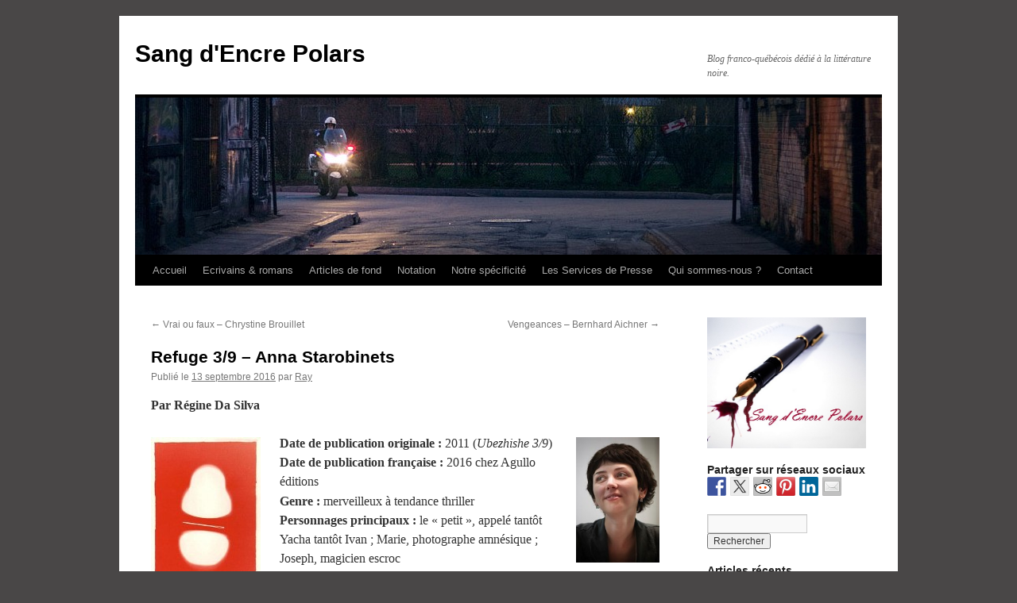

--- FILE ---
content_type: text/html; charset=UTF-8
request_url: http://ray-pedoussaut.fr/?p=11039
body_size: 73859
content:
<!DOCTYPE html>
<html lang="fr-FR">
<head>
<meta charset="UTF-8" />
<title>
Refuge 3/9 &#8211; Anna Starobinets | Sang d&#039;Encre Polars	</title>
<link rel="profile" href="https://gmpg.org/xfn/11" />
<link rel="stylesheet" type="text/css" media="all" href="http://ray-pedoussaut.fr/wp-content/themes/twentyten/style.css?ver=20251202" />
<link rel="pingback" href="http://ray-pedoussaut.fr/xmlrpc.php">
<meta name='robots' content='max-image-preview:large' />
<link rel='dns-prefetch' href='//w.sharethis.com' />
<link rel="alternate" type="application/rss+xml" title="Sang d&#039;Encre Polars &raquo; Flux" href="http://ray-pedoussaut.fr/?feed=rss2" />
<link rel="alternate" type="application/rss+xml" title="Sang d&#039;Encre Polars &raquo; Flux des commentaires" href="http://ray-pedoussaut.fr/?feed=comments-rss2" />
<link rel="alternate" type="application/rss+xml" title="Sang d&#039;Encre Polars &raquo; Refuge 3/9 &#8211; Anna Starobinets Flux des commentaires" href="http://ray-pedoussaut.fr/?feed=rss2&#038;p=11039" />
<link rel="alternate" title="oEmbed (JSON)" type="application/json+oembed" href="http://ray-pedoussaut.fr/index.php?rest_route=%2Foembed%2F1.0%2Fembed&#038;url=http%3A%2F%2Fray-pedoussaut.fr%2F%3Fp%3D11039" />
<link rel="alternate" title="oEmbed (XML)" type="text/xml+oembed" href="http://ray-pedoussaut.fr/index.php?rest_route=%2Foembed%2F1.0%2Fembed&#038;url=http%3A%2F%2Fray-pedoussaut.fr%2F%3Fp%3D11039&#038;format=xml" />
<style id='wp-img-auto-sizes-contain-inline-css' type='text/css'>
img:is([sizes=auto i],[sizes^="auto," i]){contain-intrinsic-size:3000px 1500px}
/*# sourceURL=wp-img-auto-sizes-contain-inline-css */
</style>
<link rel='stylesheet' id='usrStyle-css' href='http://ray-pedoussaut.fr/wp-content/plugins/universal-star-rating/css/style.css?ver=6.9' type='text/css' media='all' />
<style id='wp-emoji-styles-inline-css' type='text/css'>

	img.wp-smiley, img.emoji {
		display: inline !important;
		border: none !important;
		box-shadow: none !important;
		height: 1em !important;
		width: 1em !important;
		margin: 0 0.07em !important;
		vertical-align: -0.1em !important;
		background: none !important;
		padding: 0 !important;
	}
/*# sourceURL=wp-emoji-styles-inline-css */
</style>
<style id='wp-block-library-inline-css' type='text/css'>
:root{--wp-block-synced-color:#7a00df;--wp-block-synced-color--rgb:122,0,223;--wp-bound-block-color:var(--wp-block-synced-color);--wp-editor-canvas-background:#ddd;--wp-admin-theme-color:#007cba;--wp-admin-theme-color--rgb:0,124,186;--wp-admin-theme-color-darker-10:#006ba1;--wp-admin-theme-color-darker-10--rgb:0,107,160.5;--wp-admin-theme-color-darker-20:#005a87;--wp-admin-theme-color-darker-20--rgb:0,90,135;--wp-admin-border-width-focus:2px}@media (min-resolution:192dpi){:root{--wp-admin-border-width-focus:1.5px}}.wp-element-button{cursor:pointer}:root .has-very-light-gray-background-color{background-color:#eee}:root .has-very-dark-gray-background-color{background-color:#313131}:root .has-very-light-gray-color{color:#eee}:root .has-very-dark-gray-color{color:#313131}:root .has-vivid-green-cyan-to-vivid-cyan-blue-gradient-background{background:linear-gradient(135deg,#00d084,#0693e3)}:root .has-purple-crush-gradient-background{background:linear-gradient(135deg,#34e2e4,#4721fb 50%,#ab1dfe)}:root .has-hazy-dawn-gradient-background{background:linear-gradient(135deg,#faaca8,#dad0ec)}:root .has-subdued-olive-gradient-background{background:linear-gradient(135deg,#fafae1,#67a671)}:root .has-atomic-cream-gradient-background{background:linear-gradient(135deg,#fdd79a,#004a59)}:root .has-nightshade-gradient-background{background:linear-gradient(135deg,#330968,#31cdcf)}:root .has-midnight-gradient-background{background:linear-gradient(135deg,#020381,#2874fc)}:root{--wp--preset--font-size--normal:16px;--wp--preset--font-size--huge:42px}.has-regular-font-size{font-size:1em}.has-larger-font-size{font-size:2.625em}.has-normal-font-size{font-size:var(--wp--preset--font-size--normal)}.has-huge-font-size{font-size:var(--wp--preset--font-size--huge)}.has-text-align-center{text-align:center}.has-text-align-left{text-align:left}.has-text-align-right{text-align:right}.has-fit-text{white-space:nowrap!important}#end-resizable-editor-section{display:none}.aligncenter{clear:both}.items-justified-left{justify-content:flex-start}.items-justified-center{justify-content:center}.items-justified-right{justify-content:flex-end}.items-justified-space-between{justify-content:space-between}.screen-reader-text{border:0;clip-path:inset(50%);height:1px;margin:-1px;overflow:hidden;padding:0;position:absolute;width:1px;word-wrap:normal!important}.screen-reader-text:focus{background-color:#ddd;clip-path:none;color:#444;display:block;font-size:1em;height:auto;left:5px;line-height:normal;padding:15px 23px 14px;text-decoration:none;top:5px;width:auto;z-index:100000}html :where(.has-border-color){border-style:solid}html :where([style*=border-top-color]){border-top-style:solid}html :where([style*=border-right-color]){border-right-style:solid}html :where([style*=border-bottom-color]){border-bottom-style:solid}html :where([style*=border-left-color]){border-left-style:solid}html :where([style*=border-width]){border-style:solid}html :where([style*=border-top-width]){border-top-style:solid}html :where([style*=border-right-width]){border-right-style:solid}html :where([style*=border-bottom-width]){border-bottom-style:solid}html :where([style*=border-left-width]){border-left-style:solid}html :where(img[class*=wp-image-]){height:auto;max-width:100%}:where(figure){margin:0 0 1em}html :where(.is-position-sticky){--wp-admin--admin-bar--position-offset:var(--wp-admin--admin-bar--height,0px)}@media screen and (max-width:600px){html :where(.is-position-sticky){--wp-admin--admin-bar--position-offset:0px}}

/*# sourceURL=wp-block-library-inline-css */
</style><style id='global-styles-inline-css' type='text/css'>
:root{--wp--preset--aspect-ratio--square: 1;--wp--preset--aspect-ratio--4-3: 4/3;--wp--preset--aspect-ratio--3-4: 3/4;--wp--preset--aspect-ratio--3-2: 3/2;--wp--preset--aspect-ratio--2-3: 2/3;--wp--preset--aspect-ratio--16-9: 16/9;--wp--preset--aspect-ratio--9-16: 9/16;--wp--preset--color--black: #000;--wp--preset--color--cyan-bluish-gray: #abb8c3;--wp--preset--color--white: #fff;--wp--preset--color--pale-pink: #f78da7;--wp--preset--color--vivid-red: #cf2e2e;--wp--preset--color--luminous-vivid-orange: #ff6900;--wp--preset--color--luminous-vivid-amber: #fcb900;--wp--preset--color--light-green-cyan: #7bdcb5;--wp--preset--color--vivid-green-cyan: #00d084;--wp--preset--color--pale-cyan-blue: #8ed1fc;--wp--preset--color--vivid-cyan-blue: #0693e3;--wp--preset--color--vivid-purple: #9b51e0;--wp--preset--color--blue: #0066cc;--wp--preset--color--medium-gray: #666;--wp--preset--color--light-gray: #f1f1f1;--wp--preset--gradient--vivid-cyan-blue-to-vivid-purple: linear-gradient(135deg,rgb(6,147,227) 0%,rgb(155,81,224) 100%);--wp--preset--gradient--light-green-cyan-to-vivid-green-cyan: linear-gradient(135deg,rgb(122,220,180) 0%,rgb(0,208,130) 100%);--wp--preset--gradient--luminous-vivid-amber-to-luminous-vivid-orange: linear-gradient(135deg,rgb(252,185,0) 0%,rgb(255,105,0) 100%);--wp--preset--gradient--luminous-vivid-orange-to-vivid-red: linear-gradient(135deg,rgb(255,105,0) 0%,rgb(207,46,46) 100%);--wp--preset--gradient--very-light-gray-to-cyan-bluish-gray: linear-gradient(135deg,rgb(238,238,238) 0%,rgb(169,184,195) 100%);--wp--preset--gradient--cool-to-warm-spectrum: linear-gradient(135deg,rgb(74,234,220) 0%,rgb(151,120,209) 20%,rgb(207,42,186) 40%,rgb(238,44,130) 60%,rgb(251,105,98) 80%,rgb(254,248,76) 100%);--wp--preset--gradient--blush-light-purple: linear-gradient(135deg,rgb(255,206,236) 0%,rgb(152,150,240) 100%);--wp--preset--gradient--blush-bordeaux: linear-gradient(135deg,rgb(254,205,165) 0%,rgb(254,45,45) 50%,rgb(107,0,62) 100%);--wp--preset--gradient--luminous-dusk: linear-gradient(135deg,rgb(255,203,112) 0%,rgb(199,81,192) 50%,rgb(65,88,208) 100%);--wp--preset--gradient--pale-ocean: linear-gradient(135deg,rgb(255,245,203) 0%,rgb(182,227,212) 50%,rgb(51,167,181) 100%);--wp--preset--gradient--electric-grass: linear-gradient(135deg,rgb(202,248,128) 0%,rgb(113,206,126) 100%);--wp--preset--gradient--midnight: linear-gradient(135deg,rgb(2,3,129) 0%,rgb(40,116,252) 100%);--wp--preset--font-size--small: 13px;--wp--preset--font-size--medium: 20px;--wp--preset--font-size--large: 36px;--wp--preset--font-size--x-large: 42px;--wp--preset--spacing--20: 0.44rem;--wp--preset--spacing--30: 0.67rem;--wp--preset--spacing--40: 1rem;--wp--preset--spacing--50: 1.5rem;--wp--preset--spacing--60: 2.25rem;--wp--preset--spacing--70: 3.38rem;--wp--preset--spacing--80: 5.06rem;--wp--preset--shadow--natural: 6px 6px 9px rgba(0, 0, 0, 0.2);--wp--preset--shadow--deep: 12px 12px 50px rgba(0, 0, 0, 0.4);--wp--preset--shadow--sharp: 6px 6px 0px rgba(0, 0, 0, 0.2);--wp--preset--shadow--outlined: 6px 6px 0px -3px rgb(255, 255, 255), 6px 6px rgb(0, 0, 0);--wp--preset--shadow--crisp: 6px 6px 0px rgb(0, 0, 0);}:where(.is-layout-flex){gap: 0.5em;}:where(.is-layout-grid){gap: 0.5em;}body .is-layout-flex{display: flex;}.is-layout-flex{flex-wrap: wrap;align-items: center;}.is-layout-flex > :is(*, div){margin: 0;}body .is-layout-grid{display: grid;}.is-layout-grid > :is(*, div){margin: 0;}:where(.wp-block-columns.is-layout-flex){gap: 2em;}:where(.wp-block-columns.is-layout-grid){gap: 2em;}:where(.wp-block-post-template.is-layout-flex){gap: 1.25em;}:where(.wp-block-post-template.is-layout-grid){gap: 1.25em;}.has-black-color{color: var(--wp--preset--color--black) !important;}.has-cyan-bluish-gray-color{color: var(--wp--preset--color--cyan-bluish-gray) !important;}.has-white-color{color: var(--wp--preset--color--white) !important;}.has-pale-pink-color{color: var(--wp--preset--color--pale-pink) !important;}.has-vivid-red-color{color: var(--wp--preset--color--vivid-red) !important;}.has-luminous-vivid-orange-color{color: var(--wp--preset--color--luminous-vivid-orange) !important;}.has-luminous-vivid-amber-color{color: var(--wp--preset--color--luminous-vivid-amber) !important;}.has-light-green-cyan-color{color: var(--wp--preset--color--light-green-cyan) !important;}.has-vivid-green-cyan-color{color: var(--wp--preset--color--vivid-green-cyan) !important;}.has-pale-cyan-blue-color{color: var(--wp--preset--color--pale-cyan-blue) !important;}.has-vivid-cyan-blue-color{color: var(--wp--preset--color--vivid-cyan-blue) !important;}.has-vivid-purple-color{color: var(--wp--preset--color--vivid-purple) !important;}.has-black-background-color{background-color: var(--wp--preset--color--black) !important;}.has-cyan-bluish-gray-background-color{background-color: var(--wp--preset--color--cyan-bluish-gray) !important;}.has-white-background-color{background-color: var(--wp--preset--color--white) !important;}.has-pale-pink-background-color{background-color: var(--wp--preset--color--pale-pink) !important;}.has-vivid-red-background-color{background-color: var(--wp--preset--color--vivid-red) !important;}.has-luminous-vivid-orange-background-color{background-color: var(--wp--preset--color--luminous-vivid-orange) !important;}.has-luminous-vivid-amber-background-color{background-color: var(--wp--preset--color--luminous-vivid-amber) !important;}.has-light-green-cyan-background-color{background-color: var(--wp--preset--color--light-green-cyan) !important;}.has-vivid-green-cyan-background-color{background-color: var(--wp--preset--color--vivid-green-cyan) !important;}.has-pale-cyan-blue-background-color{background-color: var(--wp--preset--color--pale-cyan-blue) !important;}.has-vivid-cyan-blue-background-color{background-color: var(--wp--preset--color--vivid-cyan-blue) !important;}.has-vivid-purple-background-color{background-color: var(--wp--preset--color--vivid-purple) !important;}.has-black-border-color{border-color: var(--wp--preset--color--black) !important;}.has-cyan-bluish-gray-border-color{border-color: var(--wp--preset--color--cyan-bluish-gray) !important;}.has-white-border-color{border-color: var(--wp--preset--color--white) !important;}.has-pale-pink-border-color{border-color: var(--wp--preset--color--pale-pink) !important;}.has-vivid-red-border-color{border-color: var(--wp--preset--color--vivid-red) !important;}.has-luminous-vivid-orange-border-color{border-color: var(--wp--preset--color--luminous-vivid-orange) !important;}.has-luminous-vivid-amber-border-color{border-color: var(--wp--preset--color--luminous-vivid-amber) !important;}.has-light-green-cyan-border-color{border-color: var(--wp--preset--color--light-green-cyan) !important;}.has-vivid-green-cyan-border-color{border-color: var(--wp--preset--color--vivid-green-cyan) !important;}.has-pale-cyan-blue-border-color{border-color: var(--wp--preset--color--pale-cyan-blue) !important;}.has-vivid-cyan-blue-border-color{border-color: var(--wp--preset--color--vivid-cyan-blue) !important;}.has-vivid-purple-border-color{border-color: var(--wp--preset--color--vivid-purple) !important;}.has-vivid-cyan-blue-to-vivid-purple-gradient-background{background: var(--wp--preset--gradient--vivid-cyan-blue-to-vivid-purple) !important;}.has-light-green-cyan-to-vivid-green-cyan-gradient-background{background: var(--wp--preset--gradient--light-green-cyan-to-vivid-green-cyan) !important;}.has-luminous-vivid-amber-to-luminous-vivid-orange-gradient-background{background: var(--wp--preset--gradient--luminous-vivid-amber-to-luminous-vivid-orange) !important;}.has-luminous-vivid-orange-to-vivid-red-gradient-background{background: var(--wp--preset--gradient--luminous-vivid-orange-to-vivid-red) !important;}.has-very-light-gray-to-cyan-bluish-gray-gradient-background{background: var(--wp--preset--gradient--very-light-gray-to-cyan-bluish-gray) !important;}.has-cool-to-warm-spectrum-gradient-background{background: var(--wp--preset--gradient--cool-to-warm-spectrum) !important;}.has-blush-light-purple-gradient-background{background: var(--wp--preset--gradient--blush-light-purple) !important;}.has-blush-bordeaux-gradient-background{background: var(--wp--preset--gradient--blush-bordeaux) !important;}.has-luminous-dusk-gradient-background{background: var(--wp--preset--gradient--luminous-dusk) !important;}.has-pale-ocean-gradient-background{background: var(--wp--preset--gradient--pale-ocean) !important;}.has-electric-grass-gradient-background{background: var(--wp--preset--gradient--electric-grass) !important;}.has-midnight-gradient-background{background: var(--wp--preset--gradient--midnight) !important;}.has-small-font-size{font-size: var(--wp--preset--font-size--small) !important;}.has-medium-font-size{font-size: var(--wp--preset--font-size--medium) !important;}.has-large-font-size{font-size: var(--wp--preset--font-size--large) !important;}.has-x-large-font-size{font-size: var(--wp--preset--font-size--x-large) !important;}
/*# sourceURL=global-styles-inline-css */
</style>

<style id='classic-theme-styles-inline-css' type='text/css'>
/*! This file is auto-generated */
.wp-block-button__link{color:#fff;background-color:#32373c;border-radius:9999px;box-shadow:none;text-decoration:none;padding:calc(.667em + 2px) calc(1.333em + 2px);font-size:1.125em}.wp-block-file__button{background:#32373c;color:#fff;text-decoration:none}
/*# sourceURL=/wp-includes/css/classic-themes.min.css */
</style>
<link rel='stylesheet' id='twentyten-block-style-css' href='http://ray-pedoussaut.fr/wp-content/themes/twentyten/blocks.css?ver=20250220' type='text/css' media='all' />
<link rel='stylesheet' id='tablepress-default-css' href='http://ray-pedoussaut.fr/wp-content/plugins/tablepress/css/build/default.css?ver=3.2.6' type='text/css' media='all' />
<script id='st_insights_js' type="text/javascript" src="http://w.sharethis.com/button/st_insights.js?publisher=eba0f3ba-f9ab-408c-bc68-c28af5afe749&amp;product=feather&amp;ver=1762939158" id="feather-sharethis-js"></script>
<link rel="https://api.w.org/" href="http://ray-pedoussaut.fr/index.php?rest_route=/" /><link rel="alternate" title="JSON" type="application/json" href="http://ray-pedoussaut.fr/index.php?rest_route=/wp/v2/posts/11039" /><link rel="EditURI" type="application/rsd+xml" title="RSD" href="http://ray-pedoussaut.fr/xmlrpc.php?rsd" />
<meta name="generator" content="WordPress 6.9" />
<link rel="canonical" href="http://ray-pedoussaut.fr/?p=11039" />
<link rel='shortlink' href='http://ray-pedoussaut.fr/?p=11039' />
<script type="text/javascript" src="http://ray-pedoussaut.fr/wp-content/plugins/si-captcha-for-wordpress/captcha/si_captcha.js?ver=1767087287"></script>
<!-- begin SI CAPTCHA Anti-Spam - login/register form style -->
<style type="text/css">
.si_captcha_small { width:175px; height:45px; padding-top:10px; padding-bottom:10px; }
.si_captcha_large { width:250px; height:60px; padding-top:10px; padding-bottom:10px; }
img#si_image_com { border-style:none; margin:0; padding-right:5px; float:left; }
img#si_image_reg { border-style:none; margin:0; padding-right:5px; float:left; }
img#si_image_log { border-style:none; margin:0; padding-right:5px; float:left; }
img#si_image_side_login { border-style:none; margin:0; padding-right:5px; float:left; }
img#si_image_checkout { border-style:none; margin:0; padding-right:5px; float:left; }
img#si_image_jetpack { border-style:none; margin:0; padding-right:5px; float:left; }
img#si_image_bbpress_topic { border-style:none; margin:0; padding-right:5px; float:left; }
.si_captcha_refresh { border-style:none; margin:0; vertical-align:bottom; }
div#si_captcha_input { display:block; padding-top:15px; padding-bottom:5px; }
label#si_captcha_code_label { margin:0; }
input#si_captcha_code_input { width:65px; }
p#si_captcha_code_p { clear: left; padding-top:10px; }
.si-captcha-jetpack-error { color:#DC3232; }
</style>
<!-- end SI CAPTCHA Anti-Spam - login/register form style -->

<style type="text/css"></style>
<style type="text/css" id="custom-background-css">
body.custom-background { background-color: #494747; }
</style>
	<style>
.synved-social-resolution-single {
display: inline-block;
}
.synved-social-resolution-normal {
display: inline-block;
}
.synved-social-resolution-hidef {
display: none;
}

@media only screen and (min--moz-device-pixel-ratio: 2),
only screen and (-o-min-device-pixel-ratio: 2/1),
only screen and (-webkit-min-device-pixel-ratio: 2),
only screen and (min-device-pixel-ratio: 2),
only screen and (min-resolution: 2dppx),
only screen and (min-resolution: 192dpi) {
	.synved-social-resolution-normal {
	display: none;
	}
	.synved-social-resolution-hidef {
	display: inline-block;
	}
}
</style></head>

<body class="wp-singular post-template-default single single-post postid-11039 single-format-standard custom-background wp-theme-twentyten">
<div id="wrapper" class="hfeed">
		<a href="#content" class="screen-reader-text skip-link">Aller au contenu</a>
	<div id="header">
		<div id="masthead">
			<div id="branding" role="banner">
									<div id="site-title">
						<span>
							<a href="http://ray-pedoussaut.fr/" rel="home" >Sang d&#039;Encre Polars</a>
						</span>
					</div>
										<div id="site-description">Blog franco-québécois dédié à la littérature noire.</div>
					<img src="http://ray-pedoussaut.fr/wp-content/uploads/2013/06/rue-sombre-3.jpg" width="940" height="198" alt="Sang d&#039;Encre Polars" srcset="http://ray-pedoussaut.fr/wp-content/uploads/2013/06/rue-sombre-3.jpg 940w, http://ray-pedoussaut.fr/wp-content/uploads/2013/06/rue-sombre-3-300x63.jpg 300w" sizes="(max-width: 940px) 100vw, 940px" decoding="async" fetchpriority="high" />			</div><!-- #branding -->

			<div id="access" role="navigation">
				<div class="menu-header"><ul id="menu-onglets" class="menu"><li id="menu-item-2425" class="menu-item menu-item-type-custom menu-item-object-custom menu-item-home menu-item-2425"><a href="http://ray-pedoussaut.fr">Accueil</a></li>
<li id="menu-item-2416" class="menu-item menu-item-type-post_type menu-item-object-page menu-item-2416"><a href="http://ray-pedoussaut.fr/?page_id=2384">Ecrivains &#038; romans</a></li>
<li id="menu-item-2418" class="menu-item menu-item-type-post_type menu-item-object-page menu-item-has-children menu-item-2418"><a href="http://ray-pedoussaut.fr/?page_id=1431">Articles de fond</a>
<ul class="sub-menu">
	<li id="menu-item-2419" class="menu-item menu-item-type-post_type menu-item-object-page menu-item-2419"><a href="http://ray-pedoussaut.fr/?page_id=1415">Les marges du polar</a></li>
	<li id="menu-item-2420" class="menu-item menu-item-type-post_type menu-item-object-page menu-item-2420"><a href="http://ray-pedoussaut.fr/?page_id=1412">Les niches du polar</a></li>
	<li id="menu-item-2421" class="menu-item menu-item-type-post_type menu-item-object-page menu-item-2421"><a href="http://ray-pedoussaut.fr/?page_id=1390">Le polar québécois</a></li>
	<li id="menu-item-2422" class="menu-item menu-item-type-post_type menu-item-object-page menu-item-2422"><a href="http://ray-pedoussaut.fr/?page_id=1346">Les domaines du polar</a></li>
</ul>
</li>
<li id="menu-item-2417" class="menu-item menu-item-type-post_type menu-item-object-page menu-item-2417"><a href="http://ray-pedoussaut.fr/?page_id=1375">Notation</a></li>
<li id="menu-item-15840" class="menu-item menu-item-type-post_type menu-item-object-page menu-item-15840"><a href="http://ray-pedoussaut.fr/?page_id=15836">Notre spécificité</a></li>
<li id="menu-item-7020" class="menu-item menu-item-type-post_type menu-item-object-page menu-item-7020"><a href="http://ray-pedoussaut.fr/?page_id=7016">Les Services de Presse</a></li>
<li id="menu-item-2423" class="menu-item menu-item-type-post_type menu-item-object-page menu-item-2423"><a href="http://ray-pedoussaut.fr/?page_id=1316">Qui sommes-nous ?</a></li>
<li id="menu-item-2424" class="menu-item menu-item-type-post_type menu-item-object-page menu-item-2424"><a href="http://ray-pedoussaut.fr/?page_id=2265">Contact</a></li>
</ul></div>			</div><!-- #access -->
		</div><!-- #masthead -->
	</div><!-- #header -->

	<div id="main">

		<div id="container">
			<div id="content" role="main">

			

				<div id="nav-above" class="navigation">
					<div class="nav-previous"><a href="http://ray-pedoussaut.fr/?p=10886" rel="prev"><span class="meta-nav">&larr;</span> Vrai ou faux &#8211; Chrystine Brouillet</a></div>
					<div class="nav-next"><a href="http://ray-pedoussaut.fr/?p=10781" rel="next">Vengeances &#8211; Bernhard Aichner <span class="meta-nav">&rarr;</span></a></div>
				</div><!-- #nav-above -->

				<div id="post-11039" class="post-11039 post type-post status-publish format-standard hentry category-ccoeur category-fantastique category-russe category-thriller tag-amnesie tag-apocalypse tag-conte tag-fantastique tag-fin-du-monde tag-magie tag-merveilleux tag-metamorphoses">
					<h1 class="entry-title">Refuge 3/9 &#8211; Anna Starobinets</h1>

					<div class="entry-meta">
						<span class="meta-prep meta-prep-author">Publié le</span> <a href="http://ray-pedoussaut.fr/?p=11039" title="17 h 18 min" rel="bookmark"><span class="entry-date">13 septembre 2016</span></a> <span class="meta-sep">par</span> <span class="author vcard"><a class="url fn n" href="http://ray-pedoussaut.fr/?author=2" title="Afficher tous les articles par Ray">Ray</a></span>					</div><!-- .entry-meta -->

					<div class="entry-content">
						<p><strong>Par Régine Da Silva</strong></p>
<p><strong><a href="http://ray-pedoussaut.fr/wp-content/uploads/2016/09/Refuge3_9.jpg"><img decoding="async" class="alignleft size-full wp-image-11045" src="http://ray-pedoussaut.fr/wp-content/uploads/2016/09/Refuge3_9.jpg" alt="refuge3_9" width="138" height="200" /></a>Date de publication originale : </strong>2011 (<i>Ubezhishe 3/9</i>)<a href="http://ray-pedoussaut.fr/wp-content/uploads/2016/09/Starobinets.jpg"><img decoding="async" class="alignright wp-image-11046" src="http://ray-pedoussaut.fr/wp-content/uploads/2016/09/Starobinets.jpg" alt="starobinets" width="105" height="158" /></a><br />
<strong>Date de publication française : </strong>2016 chez Agullo éditions<br />
<strong>Genre : </strong>merveilleux à tendance thriller<span style="font-size: large;"><br />
</span><strong>Personnages principaux : </strong>le « petit », appelé tantôt Yacha tantôt Ivan ; Marie, photographe amnésique ; Joseph, magicien escroc</p>
<p align="JUSTIFY"><em>Refuge 3/9</em> est le troisième livre d’Anna Starobinets que je lis, après <em>Je suis la reine</em> et <em>Le Vivant</em>. Cette fois, l’écrivain russe est publiée chez Agullo éditions, et si les deux premiers livres parus en français m’avaient beaucoup plu, celui-ci est un vrai coup de cœur. Pourtant, le résumer et même en parler relève de la gageure, si l’on ne veut ni en dévoiler trop de l’intrigue ni priver le lecteur potentiel du plaisir jouissif de découvrir les réponses aux questions qu’il se pose et d’effectuer divers recoupements, au gré des indices semés par l’auteur (ce n’est d’ailleurs pas pour rien que l’image des petits cailloux semés Hansel et Gretel pour se repérer dans la sombre forêt où ils errent revient à plusieurs reprises dans le livre…).</p>
<p align="JUSTIFY">Tentons cependant l’exercice. Un petit garçon (le « petit ») tombe du wagonnet d’un train fantôme et se trouve emporté dans un univers étrange peuplé de créatures sorties des contes russes. Marie, une jeune femme partiellement amnésique, se trouve à Paris pour un salon du livre. Perturbée, elle se sent appelée, sans qu’elle comprenne trop pourquoi, à rentrer en Russie. Mais elle ne pourra le faire qu’en se métamorphosant, en blessant, en tuant, en mourant elle-même. Joseph, un magicien escroc, échoué dans une prison italienne après avoir été ensorcelé par une certaine Lucifa, brûle soudain lui aussi du désir de rentrer en Russie, et lui aussi n’y parviendra qu’au prix d’une métamorphose… Qu’est-ce qui réunit ces trois histoires ? Pourquoi ces personnages doivent-ils à tout prix se retrouver en Russie ? Quel est ce pays qu’on entrevoit à travers le merveilleux ?</p>
<p align="JUSTIFY">Autant de questions auxquelles le lecteur se trouve confronté et qui trouveront des réponses tout sauf univoques, susceptibles d’interprétations multiples et formidablement riches. Si Anna Starobinets ne s’est pas départie de son habituel cynisme et du regard sans illusion qu’elle jette sur les relations humaines, on sent bien entendu dans <em>Refuge 3/9 </em>l’influence d’auteurs anglo-saxons comme Stephen King, avec l’utilisation des images récurrentes de l’univers fantastique – fête foraine, magie, amnésie, annonce de la fin du monde, créature maléfique, pouvoir ensorcelant d’Internet ou de la télévision… –, mais la volonté des principaux personnages du roman de rentrer coûte que coûte en Russie l’indique clairement : Anna Starobinets a cherché à donner une voie nouvelle, une voie originale, une voie typiquement russe au fantastique moderne, et son <em>Refuge 3/9</em> en est un accomplissement magnifique. Vivement qu’elle récidive !<strong><br />
</strong></p>
<p style="text-align: justify;"><strong><span style="color: #008000;">Extrait : </span></strong><br />
<span style="color: #008000;"><em>Je passai les deux journées suivantes à flâner dans Paris, sans le moindre but. Sans penser à rien. Et sans m’étonner outre mesure, je découvris non seulement que je comprenais dorénavant leur langue mais que je la parlais aussi couramment, d’une voix rauque qui ne m’appartenait pas.</em></span><br />
<span style="color: #008000;"><em> Et le troisième jour, un objectif se fit jour en moi. Je devinai tout à coup que je devais rentrer à la maison. Qui que je fusse devenue, je devais retourner chez moi.</em></span><br />
<span style="color: #008000;"><em> J’avais dans mon portefeuille encore assez d’argent pour m’acheter un billet direction Cologne. Or là-bas, à Cologne, vivaient des gens qui devaient m’aider.</em></span><br />
<span style="color: #008000;"><em> Qui que je fusse.<br />
</em></span></p>
<p style="text-align: justify;" align="JUSTIFY"><span style="color: #008000;"><em>Précautionneusement, à tout petits pas, il avança, le bras tendu devant lui. Bientôt, sa main rencontra quelque chose de dur et rugueux. Une palissade. Le Garçon s’approcha et l’examina. Cette enceinte avait été construite dans un matériau qu’il ne connaissait pas. En tout cas, pas en bois, c’était sûr et certain. Mais avec de drôles de bâtons d’un blanc sale, collés entre eux. Ces bâtons étaient de longueur et d’épaisseur variables, depuis des baguettes vraiment très fines et très courtes, pas plus longues que des doigts d’enfant, jusqu’à de gros cylindres bizarrement tordus, comme une jambe au niveau du genou… comme une jambe au niveau du genou, comme… des os !<br />
</em></span></p>
<div id="attachment_11047" style="width: 186px" class="wp-caption alignright"><a href="http://ray-pedoussaut.fr/wp-content/uploads/2016/09/Refuge-39-amb.jpg"><img loading="lazy" decoding="async" aria-describedby="caption-attachment-11047" class="wp-image-11047" src="http://ray-pedoussaut.fr/wp-content/uploads/2016/09/Refuge-39-amb.jpg" alt="refuge-39-amb" width="176" height="249" srcset="http://ray-pedoussaut.fr/wp-content/uploads/2016/09/Refuge-39-amb.jpg 236w, http://ray-pedoussaut.fr/wp-content/uploads/2016/09/Refuge-39-amb-212x300.jpg 212w" sizes="auto, (max-width: 176px) 100vw, 176px" /></a><p id="caption-attachment-11047" class="wp-caption-text">Forêt de conte de fée</p></div>
<p><strong>Ma note :</strong> <img decoding="async" class="usr" src="http://ray-pedoussaut.fr/wp-content/plugins/universal-star-rating/includes/image.php?img=03.png&amp;px=24&amp;max=5&amp;rat=5" alt="5 out of 5 stars" style="height: 24px !important;" /> (5 / 5)<br />
<strong>Coup de cœur <a href="http://ray-pedoussaut.fr/wp-content/uploads/2012/02/coupdecoeur1.gif"><img loading="lazy" decoding="async" class="alignnone size-full wp-image-945" src="http://ray-pedoussaut.fr/wp-content/uploads/2012/02/coupdecoeur1.gif" alt="coupdecoeur" width="50" height="40" /></a><br />
</strong></p>
<p>&nbsp;</p>
<p>&nbsp;</p>
											</div><!-- .entry-content -->

		
						<div class="entry-utility">
							Ce contenu a été publié dans <a href="http://ray-pedoussaut.fr/?cat=21" rel="category">Coup de Cœur</a>, <a href="http://ray-pedoussaut.fr/?cat=764" rel="category">Fantastique</a>, <a href="http://ray-pedoussaut.fr/?cat=723" rel="category">Russe</a>, <a href="http://ray-pedoussaut.fr/?cat=756" rel="category">Thriller</a>, avec comme mot(s)-clé(s) <a href="http://ray-pedoussaut.fr/?tag=amnesie" rel="tag">amnésie</a>, <a href="http://ray-pedoussaut.fr/?tag=apocalypse" rel="tag">apocalypse</a>, <a href="http://ray-pedoussaut.fr/?tag=conte" rel="tag">conte</a>, <a href="http://ray-pedoussaut.fr/?tag=fantastique" rel="tag">fantastique</a>, <a href="http://ray-pedoussaut.fr/?tag=fin-du-monde" rel="tag">fin du monde</a>, <a href="http://ray-pedoussaut.fr/?tag=magie" rel="tag">magie</a>, <a href="http://ray-pedoussaut.fr/?tag=merveilleux" rel="tag">merveilleux</a>, <a href="http://ray-pedoussaut.fr/?tag=metamorphoses" rel="tag">métamorphoses</a>. Vous pouvez le mettre en favoris avec <a href="http://ray-pedoussaut.fr/?p=11039" title="Permalien pour Refuge 3/9 &#8211; Anna Starobinets" rel="bookmark">ce permalien</a>.													</div><!-- .entry-utility -->
					</div><!-- #post-11039 -->

					<div id="nav-below" class="navigation">
						<div class="nav-previous"><a href="http://ray-pedoussaut.fr/?p=10886" rel="prev"><span class="meta-nav">&larr;</span> Vrai ou faux &#8211; Chrystine Brouillet</a></div>
						<div class="nav-next"><a href="http://ray-pedoussaut.fr/?p=10781" rel="next">Vengeances &#8211; Bernhard Aichner <span class="meta-nav">&rarr;</span></a></div>
					</div><!-- #nav-below -->

					
			<div id="comments">


			<h3 id="comments-title">
			2 réponses à <em>Refuge 3/9 &#8211; Anna Starobinets</em>			</h3>

	
			<ol class="commentlist">
						<li class="comment even thread-even depth-1" id="li-comment-16112">
		<div id="comment-16112">
			<div class="comment-author vcard">
				<img alt='' src='https://secure.gravatar.com/avatar/5dcbcf9764b3e2aed021c4cb6f209c4bb7a432fdbd4f8c4e4412a1e95fc5bfbf?s=40&#038;d=mm&#038;r=g' srcset='https://secure.gravatar.com/avatar/5dcbcf9764b3e2aed021c4cb6f209c4bb7a432fdbd4f8c4e4412a1e95fc5bfbf?s=80&#038;d=mm&#038;r=g 2x' class='avatar avatar-40 photo' height='40' width='40' loading='lazy' decoding='async'/>				<cite class="fn">Bu Odonto</cite> <span class="says">dit&nbsp;:</span>			</div><!-- .comment-author .vcard -->

				
				
			<div class="comment-meta commentmetadata"><a href="http://ray-pedoussaut.fr/?p=11039#comment-16112">
				16 février 2018 à 11 h 46 min					</a>
									</div><!-- .comment-meta .commentmetadata -->

				<div class="comment-body"><p>Bonjour,</p>
<p>En tant qu&rsquo;amateur de polars, connaissez des romans policiers ayant pour thèmes : les dents, les dentistes, odontologie légale&#8230;. En effet, travaillant dans une bibliothèque universitaire d&rsquo;odontologie, j&rsquo;aimerai que les futurs dentistes se distraient avec un petit fonds de livres policiers. Il faudrait qu&rsquo;il y ait un rapport avec le métier.</p>
<p>Merci de votre réponse<br />
Bien cordialement</p>
</div>

				<div class="reply">
				<a rel="nofollow" class="comment-reply-link" href="http://ray-pedoussaut.fr/?p=11039&#038;replytocom=16112#respond" data-commentid="16112" data-postid="11039" data-belowelement="comment-16112" data-respondelement="respond" data-replyto="Répondre à Bu Odonto" aria-label="Répondre à Bu Odonto">Répondre</a>				</div><!-- .reply -->
			</div><!-- #comment-##  -->

				<ul class="children">
		<li class="comment byuser comment-author-ray bypostauthor odd alt depth-2" id="li-comment-16114">
		<div id="comment-16114">
			<div class="comment-author vcard">
				<img alt='' src='https://secure.gravatar.com/avatar/8f532b20958b2d3b1450f8cec2f37d3981f40ebf2581f21eb868b17efbf49a85?s=40&#038;d=mm&#038;r=g' srcset='https://secure.gravatar.com/avatar/8f532b20958b2d3b1450f8cec2f37d3981f40ebf2581f21eb868b17efbf49a85?s=80&#038;d=mm&#038;r=g 2x' class='avatar avatar-40 photo' height='40' width='40' loading='lazy' decoding='async'/>				<cite class="fn">Ray</cite> <span class="says">dit&nbsp;:</span>			</div><!-- .comment-author .vcard -->

				
				
			<div class="comment-meta commentmetadata"><a href="http://ray-pedoussaut.fr/?p=11039#comment-16114">
				16 février 2018 à 16 h 27 min					</a>
									</div><!-- .comment-meta .commentmetadata -->

				<div class="comment-body"><p>Je ne connais pas de polar dont le thème principal est les dents. Cependant il est souvent question de dossier dentaire dans les polars car pour la police c&rsquo;est une façon d&rsquo;identifier les victimes. Je ne peux pas vous citer des polars où les dents et les dentistes jouent un rôle prépondérant, il en est souvent questions lors des autopsies pour identifier les cadavres. Je peux vous indiquer un excellent polar où le dossier dentaire permet d&rsquo;établir un lien entre plusieurs victimes, mais ce roman traite de bien autre chose : <a href="http://www.marabout.com/le-cheptel-9782501122559" target="_blank" rel="noopener nofollow">Le cheptel de Céline Denjean</a>.<br />
Cordialement.</p>
</div>

				<div class="reply">
				<a rel="nofollow" class="comment-reply-link" href="http://ray-pedoussaut.fr/?p=11039&#038;replytocom=16114#respond" data-commentid="16114" data-postid="11039" data-belowelement="comment-16114" data-respondelement="respond" data-replyto="Répondre à Ray" aria-label="Répondre à Ray">Répondre</a>				</div><!-- .reply -->
			</div><!-- #comment-##  -->

				</li><!-- #comment-## -->
</ul><!-- .children -->
</li><!-- #comment-## -->
			</ol>

	
	

	<div id="respond" class="comment-respond">
		<h3 id="reply-title" class="comment-reply-title">Laisser un commentaire <small><a rel="nofollow" id="cancel-comment-reply-link" href="/?p=11039#respond" style="display:none;">Annuler la réponse</a></small></h3><form action="http://ray-pedoussaut.fr/wp-comments-post.php" method="post" id="commentform" class="comment-form"><p class="comment-notes"><span id="email-notes">Votre adresse e-mail ne sera pas publiée.</span> <span class="required-field-message">Les champs obligatoires sont indiqués avec <span class="required">*</span></span></p><p class="comment-form-comment"><label for="comment">Commentaire <span class="required">*</span></label> <textarea id="comment" name="comment" cols="45" rows="8" maxlength="65525" required="required"></textarea></p><p class="comment-form-author"><label for="author">Nom <span class="required">*</span></label> <input id="author" name="author" type="text" value="" size="30" maxlength="245" autocomplete="name" required="required" /></p>
<p class="comment-form-email"><label for="email">E-mail <span class="required">*</span></label> <input id="email" name="email" type="text" value="" size="30" maxlength="100" aria-describedby="email-notes" autocomplete="email" required="required" /></p>
<p class="comment-form-url"><label for="url">Site web</label> <input id="url" name="url" type="text" value="" size="30" maxlength="200" autocomplete="url" /></p>


<div class="si_captcha_small"><img id="si_image_com" src="http://ray-pedoussaut.fr/wp-content/plugins/si-captcha-for-wordpress/captcha/securimage_show.php?si_sm_captcha=1&amp;si_form_id=com&amp;prefix=0R4OHV3XDbPclTDM" width="132" height="45" alt="Code Anti-spam" title="Code Anti-spam" />
    <input id="si_code_com" name="si_code_com" type="hidden"  value="0R4OHV3XDbPclTDM" />
    <div id="si_refresh_com">
<a href="#" rel="nofollow" title="Rafraîchir" onclick="si_captcha_refresh('si_image_com','com','/wp-content/plugins/si-captcha-for-wordpress/captcha','http://ray-pedoussaut.fr/wp-content/plugins/si-captcha-for-wordpress/captcha/securimage_show.php?si_sm_captcha=1&amp;si_form_id=com&amp;prefix='); return false;">
      <img class="si_captcha_refresh" src="http://ray-pedoussaut.fr/wp-content/plugins/si-captcha-for-wordpress/captcha/images/refresh.png" width="22" height="20" alt="Rafraîchir" onclick="this.blur();" /></a>
  </div>
  </div>

<p id="si_captcha_code_p">
<input id="si_captcha_code" name="si_captcha_code" type="text" />
<label for="si_captcha_code" >Code Anti-spam</label><span class="required"> *</span>
</p>

<p class="form-submit"><input name="submit" type="submit" id="submit" class="submit" value="Laisser un commentaire" /> <input type='hidden' name='comment_post_ID' value='11039' id='comment_post_ID' />
<input type='hidden' name='comment_parent' id='comment_parent' value='0' />
</p><p style="display: none;"><input type="hidden" id="akismet_comment_nonce" name="akismet_comment_nonce" value="cc3b3ad71f" /></p><p style="display: none !important;" class="akismet-fields-container" data-prefix="ak_"><label>&#916;<textarea name="ak_hp_textarea" cols="45" rows="8" maxlength="100"></textarea></label><input type="hidden" id="ak_js_1" name="ak_js" value="162"/><script>document.getElementById( "ak_js_1" ).setAttribute( "value", ( new Date() ).getTime() );</script></p></form>	</div><!-- #respond -->
	<p class="akismet_comment_form_privacy_notice">Ce site utilise Akismet pour réduire les indésirables. <a href="https://akismet.com/privacy/" target="_blank" rel="nofollow noopener">En savoir plus sur la façon dont les données de vos commentaires sont traitées</a>.</p>
</div><!-- #comments -->

	
			</div><!-- #content -->
		</div><!-- #container -->


		<div id="primary" class="widget-area" role="complementary">
			<ul class="xoxo">

<li id="text-16" class="widget-container widget_text">			<div class="textwidget"><p style="text-align: center;"><a href="http://ray-pedoussaut.fr/wp-content/uploads/2013/03/sangdencrepolars-3.jpg"><img class="aligncenter  wp-image-3768" src="http://ray-pedoussaut.fr/wp-content/uploads/2013/03/sangdencrepolars-3.jpg" alt="sangdencrepolars-3" width="247" height="204" /></a></p></div>
		</li><li id="text-17" class="widget-container widget_text"><h3 class="widget-title">Partager sur réseaux sociaux</h3>			<div class="textwidget"><p><a class="synved-social-button synved-social-button-share synved-social-size-24 synved-social-resolution-single synved-social-provider-facebook nolightbox" data-provider="facebook" target="_blank" rel="nofollow" title="Partager sur Facebbok" href="https://www.facebook.com/sharer.php?u=http%3A%2F%2Fray-pedoussaut.fr%2F%3Fp%3D11039&#038;t=Refuge%203%2F9%20%E2%80%93%20Anna%20Starobinets&#038;s=100&#038;p&#091;url&#093;=http%3A%2F%2Fray-pedoussaut.fr%2F%3Fp%3D11039&#038;p&#091;images&#093;&#091;0&#093;=http%3A%2F%2Fray-pedoussaut.fr%2Fwp-content%2Fuploads%2F2016%2F09%2FStarobinets.jpg&#038;p&#091;title&#093;=Refuge%203%2F9%20%E2%80%93%20Anna%20Starobinets" style="font-size: 0px;width:24px;height:24px;margin:0;margin-bottom:5px;margin-right:5px"><img alt="Facebook" title="Partager sur Facebbok" class="synved-share-image synved-social-image synved-social-image-share" width="24" height="24" style="display: inline;width:24px;height:24px;margin: 0;padding: 0;border: none;box-shadow: none" src="http://ray-pedoussaut.fr/wp-content/plugins/social-media-feather/synved-social/image/social/regular/48x48/facebook.png" /></a><a class="synved-social-button synved-social-button-share synved-social-size-24 synved-social-resolution-single synved-social-provider-twitter nolightbox" data-provider="twitter" target="_blank" rel="nofollow" title="Partager sur Twitter" href="https://twitter.com/intent/tweet?url=http%3A%2F%2Fray-pedoussaut.fr%2F%3Fp%3D11039&#038;text=Amateurs%20de%20polars%2C%20allez%20voir%20%C3%A7a" style="font-size: 0px;width:24px;height:24px;margin:0;margin-bottom:5px;margin-right:5px"><img alt="twitter" title="Partager sur Twitter" class="synved-share-image synved-social-image synved-social-image-share" width="24" height="24" style="display: inline;width:24px;height:24px;margin: 0;padding: 0;border: none;box-shadow: none" src="http://ray-pedoussaut.fr/wp-content/plugins/social-media-feather/synved-social/image/social/regular/48x48/twitter.png" /></a><a class="synved-social-button synved-social-button-share synved-social-size-24 synved-social-resolution-single synved-social-provider-reddit nolightbox" data-provider="reddit" target="_blank" rel="nofollow" title="Partager sur Reddit" href="https://www.reddit.com/submit?url=http%3A%2F%2Fray-pedoussaut.fr%2F%3Fp%3D11039&#038;title=Refuge%203%2F9%20%E2%80%93%20Anna%20Starobinets" style="font-size: 0px;width:24px;height:24px;margin:0;margin-bottom:5px;margin-right:5px"><img alt="reddit" title="Partager sur Reddit" class="synved-share-image synved-social-image synved-social-image-share" width="24" height="24" style="display: inline;width:24px;height:24px;margin: 0;padding: 0;border: none;box-shadow: none" src="http://ray-pedoussaut.fr/wp-content/plugins/social-media-feather/synved-social/image/social/regular/48x48/reddit.png" /></a><a class="synved-social-button synved-social-button-share synved-social-size-24 synved-social-resolution-single synved-social-provider-pinterest nolightbox" data-provider="pinterest" target="_blank" rel="nofollow" title="Partager sur Pinterest" href="https://pinterest.com/pin/create/button/?url=http%3A%2F%2Fray-pedoussaut.fr%2F%3Fp%3D11039&#038;media=http%3A%2F%2Fray-pedoussaut.fr%2Fwp-content%2Fuploads%2F2016%2F09%2FStarobinets.jpg&#038;description=Refuge%203%2F9%20%E2%80%93%20Anna%20Starobinets" style="font-size: 0px;width:24px;height:24px;margin:0;margin-bottom:5px;margin-right:5px"><img alt="pinterest" title="Partager sur Pinterest" class="synved-share-image synved-social-image synved-social-image-share" width="24" height="24" style="display: inline;width:24px;height:24px;margin: 0;padding: 0;border: none;box-shadow: none" src="http://ray-pedoussaut.fr/wp-content/plugins/social-media-feather/synved-social/image/social/regular/48x48/pinterest.png" /></a><a class="synved-social-button synved-social-button-share synved-social-size-24 synved-social-resolution-single synved-social-provider-linkedin nolightbox" data-provider="linkedin" target="_blank" rel="nofollow" title="Partager sur Linkedin" href="https://www.linkedin.com/shareArticle?mini=true&#038;url=http%3A%2F%2Fray-pedoussaut.fr%2F%3Fp%3D11039&#038;title=Refuge%203%2F9%20%E2%80%93%20Anna%20Starobinets" style="font-size: 0px;width:24px;height:24px;margin:0;margin-bottom:5px;margin-right:5px"><img alt="linkedin" title="Partager sur Linkedin" class="synved-share-image synved-social-image synved-social-image-share" width="24" height="24" style="display: inline;width:24px;height:24px;margin: 0;padding: 0;border: none;box-shadow: none" src="http://ray-pedoussaut.fr/wp-content/plugins/social-media-feather/synved-social/image/social/regular/48x48/linkedin.png" /></a><a class="synved-social-button synved-social-button-share synved-social-size-24 synved-social-resolution-single synved-social-provider-mail nolightbox" data-provider="mail" rel="nofollow" title="Partager par Mail" href="mailto:?subject=Refuge%203%2F9%20%E2%80%93%20Anna%20Starobinets&#038;body=Amateurs%20de%20polars%2C%20allez%20voir%20%C3%A7a:%20http%3A%2F%2Fray-pedoussaut.fr%2F%3Fp%3D11039" style="font-size: 0px;width:24px;height:24px;margin:0;margin-bottom:5px"><img alt="mail" title="Partager par Mail" class="synved-share-image synved-social-image synved-social-image-share" width="24" height="24" style="display: inline;width:24px;height:24px;margin: 0;padding: 0;border: none;box-shadow: none" src="http://ray-pedoussaut.fr/wp-content/plugins/social-media-feather/synved-social/image/social/regular/48x48/mail.png" /></a></p>
</div>
		</li><li id="search-2" class="widget-container widget_search"><form role="search" method="get" id="searchform" class="searchform" action="http://ray-pedoussaut.fr/">
				<div>
					<label class="screen-reader-text" for="s">Rechercher :</label>
					<input type="text" value="" name="s" id="s" />
					<input type="submit" id="searchsubmit" value="Rechercher" />
				</div>
			</form></li>
		<li id="recent-posts-2" class="widget-container widget_recent_entries">
		<h3 class="widget-title">Articles récents</h3>
		<ul>
											<li>
					<a href="http://ray-pedoussaut.fr/?p=26937">Le loup qui te mangera – Coralie Caujolle</a>
											<span class="post-date">29 décembre 2025</span>
									</li>
											<li>
					<a href="http://ray-pedoussaut.fr/?p=27082">Orbite Finale &#8211; Chris Hadfield</a>
											<span class="post-date">23 décembre 2025</span>
									</li>
											<li>
					<a href="http://ray-pedoussaut.fr/?p=26881">Invisible – Jacques Saussey</a>
											<span class="post-date">18 décembre 2025</span>
									</li>
											<li>
					<a href="http://ray-pedoussaut.fr/?p=26913">Chiens fous – Max Monnehay</a>
											<span class="post-date">15 décembre 2025</span>
									</li>
											<li>
					<a href="http://ray-pedoussaut.fr/?p=27020">Delta Zéro &#8211; Martin Michaud</a>
											<span class="post-date">11 décembre 2025</span>
									</li>
											<li>
					<a href="http://ray-pedoussaut.fr/?p=26864">Cache-cache – Søren Sveistrup</a>
											<span class="post-date">8 décembre 2025</span>
									</li>
											<li>
					<a href="http://ray-pedoussaut.fr/?p=26840">Tout brûle – Juan Gómez-Jurado</a>
											<span class="post-date">2 décembre 2025</span>
									</li>
											<li>
					<a href="http://ray-pedoussaut.fr/?p=26821">Le secret des secrets – Dan Brown</a>
											<span class="post-date">25 novembre 2025</span>
									</li>
											<li>
					<a href="http://ray-pedoussaut.fr/?p=26952">Premier coup de griffe &#8211; Frédéric Lenormand</a>
											<span class="post-date">21 novembre 2025</span>
									</li>
											<li>
					<a href="http://ray-pedoussaut.fr/?p=26599">La résurrection du pire – Angélina Delcroix</a>
											<span class="post-date">17 novembre 2025</span>
									</li>
					</ul>

		</li><li id="recent-comments-2" class="widget-container widget_recent_comments"><h3 class="widget-title">Commentaires récents</h3><ul id="recentcomments"><li class="recentcomments"><span class="comment-author-link">Ray</span> dans <a href="http://ray-pedoussaut.fr/?page_id=1390#comment-18363">Le polar québécois</a></li><li class="recentcomments"><span class="comment-author-link">Masson Pierre</span> dans <a href="http://ray-pedoussaut.fr/?page_id=1390#comment-18360">Le polar québécois</a></li><li class="recentcomments"><span class="comment-author-link">Ray</span> dans <a href="http://ray-pedoussaut.fr/?p=26864#comment-18352">Cache-cache – Søren Sveistrup</a></li><li class="recentcomments"><span class="comment-author-link"><a href="https://bookin-ingannmic.blogspot.com" class="url" rel="ugc external nofollow">Ingannmic</a></span> dans <a href="http://ray-pedoussaut.fr/?p=26864#comment-18351">Cache-cache – Søren Sveistrup</a></li><li class="recentcomments"><span class="comment-author-link">Ray</span> dans <a href="http://ray-pedoussaut.fr/?p=26778#comment-18312">Les preuves de mon innocence – Jonathan Coe</a></li><li class="recentcomments"><span class="comment-author-link">martin</span> dans <a href="http://ray-pedoussaut.fr/?p=26778#comment-18311">Les preuves de mon innocence – Jonathan Coe</a></li><li class="recentcomments"><span class="comment-author-link">Ray</span> dans <a href="http://ray-pedoussaut.fr/?p=26518#comment-18262">Les bouchères – Sophie Demange</a></li><li class="recentcomments"><span class="comment-author-link"><a href="https://bookin-ingannmic.blogspot.com" class="url" rel="ugc external nofollow">Ingannmic</a></span> dans <a href="http://ray-pedoussaut.fr/?p=26518#comment-18260">Les bouchères – Sophie Demange</a></li><li class="recentcomments"><span class="comment-author-link"><a href="http://Sang%20d&#039;Encre%20Polars" class="url" rel="ugc external nofollow">michel dufour</a></span> dans <a href="http://ray-pedoussaut.fr/?p=26097#comment-17872">Strange Pictures &#8211; Uketsu</a></li><li class="recentcomments"><span class="comment-author-link"><a href="https://bookin-ingannmic.blogspot.com" class="url" rel="ugc external nofollow">Ingannmic</a></span> dans <a href="http://ray-pedoussaut.fr/?p=26097#comment-17699">Strange Pictures &#8211; Uketsu</a></li></ul></li><li id="text-19" class="widget-container widget_text"><h3 class="widget-title">Nos coups de cœur</h3>			<div class="textwidget"><p style="text-align: center;"><a href=" http://ray-pedoussaut.fr/?page_id=15358"><img loading="lazy" decoding="async" class="aligncenter wp-image-11136" src="http://ray-pedoussaut.fr/wp-content/uploads/2013/02/coupdecoeur.jpg" alt="" width="98" height="100" srcset="http://ray-pedoussaut.fr/wp-content/uploads/2013/02/coupdecoeur.jpg 343w, http://ray-pedoussaut.fr/wp-content/uploads/2013/02/coupdecoeur-294x300.jpg 294w" sizes="auto, (max-width: 98px) 100vw, 98px" /></a></p>
</div>
		</li><li id="text-18" class="widget-container widget_text"><h3 class="widget-title">Nos tops annuels</h3>			<div class="textwidget"><h2 style="text-align: center;"><a href="http://ray-pedoussaut.fr/?p=18902" target="_blank" rel="noopener"><img class="alignnone wp-image-11127 aligncenter" src="http://ray-pedoussaut.fr/wp-content/uploads/2016/09/le-top.gif" alt="le-top" width="65" height="56" /></a><a href="http://ray-pedoussaut.fr/?p=25723">2024</a><br />
<a href="http://ray-pedoussaut.fr/?p=24394">2023</a><br />
<a href="http://ray-pedoussaut.fr/?p=22765">2022</a><br />
<a href="http://ray-pedoussaut.fr/?p=20924">2021</a><br />
<a href="http://ray-pedoussaut.fr/?p=18902" target="_blank" rel="noopener">2020</a><br />
<a href="http://ray-pedoussaut.fr/?p=17022" target="_blank" rel="noopener">2019</a><br />
<a href="http://ray-pedoussaut.fr/?p=15402" target="_blank" rel="noopener noreferrer">2018</a><br />
<a href="http://ray-pedoussaut.fr/?p=13594" target="_blank" rel="noopener noreferrer">2017<br />
</a><a href="http://ray-pedoussaut.fr/?p=11656" target="_blank" rel="noopener noreferrer">2016<br />
</a><a href="http://ray-pedoussaut.fr/?p=9721" target="_blank" rel="noopener noreferrer">2015<br />
</a><a href="http://ray-pedoussaut.fr/?p=7605" target="_blank" rel="noopener noreferrer">2014<br />
</a><a href="http://ray-pedoussaut.fr/?p=5603" target="_blank" rel="noopener noreferrer">2013</a></h2>
<p style="text-align: center;">
</div>
		</li><li id="categories-2" class="widget-container widget_categories"><h3 class="widget-title">Catégories</h3>
			<ul>
					<li class="cat-item cat-item-3"><a href="http://ray-pedoussaut.fr/?cat=3">Actualité</a> (40)
</li>
	<li class="cat-item cat-item-663"><a href="http://ray-pedoussaut.fr/?cat=663">Curiosité</a> (1)
</li>
	<li class="cat-item cat-item-754"><a href="http://ray-pedoussaut.fr/?cat=754">Genre</a> (1 287)
<ul class='children'>
	<li class="cat-item cat-item-761"><a href="http://ray-pedoussaut.fr/?cat=761">Aventure</a> (85)
</li>
	<li class="cat-item cat-item-1573"><a href="http://ray-pedoussaut.fr/?cat=1573">Écologie</a> (16)
</li>
	<li class="cat-item cat-item-774"><a href="http://ray-pedoussaut.fr/?cat=774">Énigmes</a> (9)
</li>
	<li class="cat-item cat-item-755"><a href="http://ray-pedoussaut.fr/?cat=755">Enquête</a> (573)
</li>
	<li class="cat-item cat-item-773"><a href="http://ray-pedoussaut.fr/?cat=773">Espionnage</a> (28)
</li>
	<li class="cat-item cat-item-766"><a href="http://ray-pedoussaut.fr/?cat=766">Ethnique</a> (5)
</li>
	<li class="cat-item cat-item-764"><a href="http://ray-pedoussaut.fr/?cat=764">Fantastique</a> (41)
</li>
	<li class="cat-item cat-item-771"><a href="http://ray-pedoussaut.fr/?cat=771">Grands espaces</a> (35)
</li>
	<li class="cat-item cat-item-757"><a href="http://ray-pedoussaut.fr/?cat=757">Historique</a> (158)
</li>
	<li class="cat-item cat-item-768"><a href="http://ray-pedoussaut.fr/?cat=768">Humour</a> (52)
</li>
	<li class="cat-item cat-item-776"><a href="http://ray-pedoussaut.fr/?cat=776">Judiciaire</a> (14)
</li>
	<li class="cat-item cat-item-1101"><a href="http://ray-pedoussaut.fr/?cat=1101">Littérature blanche</a> (12)
</li>
	<li class="cat-item cat-item-770"><a href="http://ray-pedoussaut.fr/?cat=770">Mafieux</a> (9)
</li>
	<li class="cat-item cat-item-765"><a href="http://ray-pedoussaut.fr/?cat=765">Philosophique</a> (4)
</li>
	<li class="cat-item cat-item-769"><a href="http://ray-pedoussaut.fr/?cat=769">Psychologique</a> (34)
</li>
	<li class="cat-item cat-item-759"><a href="http://ray-pedoussaut.fr/?cat=759">Roman noir</a> (326)
</li>
	<li class="cat-item cat-item-871"><a href="http://ray-pedoussaut.fr/?cat=871">Science-fiction</a> (45)
</li>
	<li class="cat-item cat-item-762"><a href="http://ray-pedoussaut.fr/?cat=762">Scientifique</a> (4)
</li>
	<li class="cat-item cat-item-775"><a href="http://ray-pedoussaut.fr/?cat=775">Social</a> (37)
</li>
	<li class="cat-item cat-item-772"><a href="http://ray-pedoussaut.fr/?cat=772">Sociologique</a> (42)
</li>
	<li class="cat-item cat-item-763"><a href="http://ray-pedoussaut.fr/?cat=763">Suspense</a> (42)
</li>
	<li class="cat-item cat-item-777"><a href="http://ray-pedoussaut.fr/?cat=777">Techno-polar</a> (14)
</li>
	<li class="cat-item cat-item-756"><a href="http://ray-pedoussaut.fr/?cat=756">Thriller</a> (400)
</li>
	<li class="cat-item cat-item-760"><a href="http://ray-pedoussaut.fr/?cat=760">Thriller géographique</a> (29)
</li>
	<li class="cat-item cat-item-758"><a href="http://ray-pedoussaut.fr/?cat=758">Thriller politique</a> (33)
</li>
	<li class="cat-item cat-item-767"><a href="http://ray-pedoussaut.fr/?cat=767">Western</a> (13)
</li>
</ul>
</li>
	<li class="cat-item cat-item-4"><a href="http://ray-pedoussaut.fr/?cat=4">Nationalités</a> (1 288)
<ul class='children'>
	<li class="cat-item cat-item-13"><a href="http://ray-pedoussaut.fr/?cat=13">Allemand</a> (17)
</li>
	<li class="cat-item cat-item-14"><a href="http://ray-pedoussaut.fr/?cat=14">Américain</a> (237)
</li>
	<li class="cat-item cat-item-1571"><a href="http://ray-pedoussaut.fr/?cat=1571">Angolais</a> (1)
</li>
	<li class="cat-item cat-item-15"><a href="http://ray-pedoussaut.fr/?cat=15">Argentin</a> (9)
</li>
	<li class="cat-item cat-item-259"><a href="http://ray-pedoussaut.fr/?cat=259">Australien</a> (11)
</li>
	<li class="cat-item cat-item-16"><a href="http://ray-pedoussaut.fr/?cat=16">Autrichien</a> (3)
</li>
	<li class="cat-item cat-item-402"><a href="http://ray-pedoussaut.fr/?cat=402">Belge</a> (11)
</li>
	<li class="cat-item cat-item-17"><a href="http://ray-pedoussaut.fr/?cat=17">Brésilien</a> (3)
</li>
	<li class="cat-item cat-item-18"><a href="http://ray-pedoussaut.fr/?cat=18">Britannique</a> (122)
</li>
	<li class="cat-item cat-item-781"><a href="http://ray-pedoussaut.fr/?cat=781">Bulgare</a> (1)
</li>
	<li class="cat-item cat-item-19"><a href="http://ray-pedoussaut.fr/?cat=19">Canadien</a> (32)
</li>
	<li class="cat-item cat-item-886"><a href="http://ray-pedoussaut.fr/?cat=886">Chilien</a> (1)
</li>
	<li class="cat-item cat-item-20"><a href="http://ray-pedoussaut.fr/?cat=20">Chinois</a> (6)
</li>
	<li class="cat-item cat-item-1455"><a href="http://ray-pedoussaut.fr/?cat=1455">Colombien</a> (2)
</li>
	<li class="cat-item cat-item-746"><a href="http://ray-pedoussaut.fr/?cat=746">Coréen (du sud)</a> (4)
</li>
	<li class="cat-item cat-item-1575"><a href="http://ray-pedoussaut.fr/?cat=1575">Croate</a> (1)
</li>
	<li class="cat-item cat-item-635"><a href="http://ray-pedoussaut.fr/?cat=635">Cubain</a> (2)
</li>
	<li class="cat-item cat-item-360"><a href="http://ray-pedoussaut.fr/?cat=360">Danois</a> (9)
</li>
	<li class="cat-item cat-item-22"><a href="http://ray-pedoussaut.fr/?cat=22">Espagnol</a> (22)
</li>
	<li class="cat-item cat-item-1118"><a href="http://ray-pedoussaut.fr/?cat=1118">Finlandais</a> (6)
</li>
	<li class="cat-item cat-item-23"><a href="http://ray-pedoussaut.fr/?cat=23">Français</a> (417)
</li>
	<li class="cat-item cat-item-434"><a href="http://ray-pedoussaut.fr/?cat=434">Grec</a> (4)
</li>
	<li class="cat-item cat-item-1576"><a href="http://ray-pedoussaut.fr/?cat=1576">Indien</a> (1)
</li>
	<li class="cat-item cat-item-341"><a href="http://ray-pedoussaut.fr/?cat=341">Iranien</a> (1)
</li>
	<li class="cat-item cat-item-24"><a href="http://ray-pedoussaut.fr/?cat=24">Islandais</a> (15)
</li>
	<li class="cat-item cat-item-25"><a href="http://ray-pedoussaut.fr/?cat=25">Italien</a> (24)
</li>
	<li class="cat-item cat-item-498"><a href="http://ray-pedoussaut.fr/?cat=498">Japonais</a> (6)
</li>
	<li class="cat-item cat-item-26"><a href="http://ray-pedoussaut.fr/?cat=26">Mexicain</a> (5)
</li>
	<li class="cat-item cat-item-462"><a href="http://ray-pedoussaut.fr/?cat=462">Néo-zélandais</a> (4)
</li>
	<li class="cat-item cat-item-5"><a href="http://ray-pedoussaut.fr/?cat=5">Norvégien</a> (12)
</li>
	<li class="cat-item cat-item-925"><a href="http://ray-pedoussaut.fr/?cat=925">Péruvien</a> (1)
</li>
	<li class="cat-item cat-item-693"><a href="http://ray-pedoussaut.fr/?cat=693">Polonais</a> (7)
</li>
	<li class="cat-item cat-item-604"><a href="http://ray-pedoussaut.fr/?cat=604">Portugais</a> (2)
</li>
	<li class="cat-item cat-item-8"><a href="http://ray-pedoussaut.fr/?cat=8">Québécois</a> (250)
</li>
	<li class="cat-item cat-item-1181"><a href="http://ray-pedoussaut.fr/?cat=1181">Roumain</a> (1)
</li>
	<li class="cat-item cat-item-723"><a href="http://ray-pedoussaut.fr/?cat=723">Russe</a> (5)
</li>
	<li class="cat-item cat-item-10"><a href="http://ray-pedoussaut.fr/?cat=10">Sri Lankais</a> (1)
</li>
	<li class="cat-item cat-item-475"><a href="http://ray-pedoussaut.fr/?cat=475">Sud-africain</a> (5)
</li>
	<li class="cat-item cat-item-11"><a href="http://ray-pedoussaut.fr/?cat=11">Suédois</a> (22)
</li>
	<li class="cat-item cat-item-368"><a href="http://ray-pedoussaut.fr/?cat=368">Suisse</a> (5)
</li>
	<li class="cat-item cat-item-1572"><a href="http://ray-pedoussaut.fr/?cat=1572">Uruguayen</a> (2)
</li>
</ul>
</li>
	<li class="cat-item cat-item-1"><a href="http://ray-pedoussaut.fr/?cat=1">Non classé</a> (1)
</li>
	<li class="cat-item cat-item-6"><a href="http://ray-pedoussaut.fr/?cat=6">Notes</a> (1 265)
<ul class='children'>
	<li class="cat-item cat-item-21"><a href="http://ray-pedoussaut.fr/?cat=21">Coup de Cœur</a> (79)
</li>
	<li class="cat-item cat-item-27"><a href="http://ray-pedoussaut.fr/?cat=27">Moyen</a> (353)
</li>
	<li class="cat-item cat-item-7"><a href="http://ray-pedoussaut.fr/?cat=7">Passable</a> (15)
</li>
	<li class="cat-item cat-item-9"><a href="http://ray-pedoussaut.fr/?cat=9">Remarquable</a> (818)
</li>
</ul>
</li>
	<li class="cat-item cat-item-12"><a href="http://ray-pedoussaut.fr/?cat=12">Un auteur</a> (2)
</li>
			</ul>

			</li><li id="custom_html-2" class="widget_text widget-container widget_custom_html"><h3 class="widget-title">Chroniques à venir</h3><div class="textwidget custom-html-widget"><p style="text-align: center;"><span style="font-size: 10pt;">Le Cercle des jours de Ken Follett</span>
<img class="aligncenter wp-image-26975" src="http://ray-pedoussaut.fr/wp-content/uploads/2025/12/Le-Cercle-des-jours.jpeg" alt="" width="64" height="100" /></p>
<p style="text-align: center;"><span style="font-size: 10pt;">La faille de Wojciech Chmielarz</span>
<img class="aligncenter wp-image-26990" src="http://ray-pedoussaut.fr/wp-content/uploads/2025/12/La-faille.jpeg" alt="" width="67" height="100" /></p>
<p style="text-align: center;"><span style="font-size: 10pt;">Ici s'arrête le monde de Barbara Abel</span>
<img class="aligncenter wp-image-27041" src="http://ray-pedoussaut.fr/wp-content/uploads/2025/12/Ici-sarrete-le-monde.jpeg" alt="" width="63" height="100" /></p>
<p style="text-align: center;"><span style="font-size: 10pt;">Le Courant d'air de Catherine Ryan Howard</span>
<img class="aligncenter wp-image-27060" src="http://ray-pedoussaut.fr/wp-content/uploads/2025/12/Le-Courant-dair.jpeg" alt="" width="67" height="100" /></p></div></li><li id="rss-2" class="widget-container widget_rss"><h3 class="widget-title"><a class="rsswidget rss-widget-feed" href="http://feeds.feedburner.com/ray-pedoussaut/szdO"><img class="rss-widget-icon" style="border:0" width="14" height="14" src="http://ray-pedoussaut.fr/wp-includes/images/rss.png" alt="Flux" loading="lazy" /></a> <a class="rsswidget rss-widget-title" href="http://ray-pedoussaut.fr/">Flux RSS</a></h3><ul><li><a class='rsswidget' href='http://ray-pedoussaut.fr/?p=26937'>Le loup qui te mangera – Coralie Caujolle</a> <span class="rss-date">29 décembre 2025</span> <cite>Ray</cite></li><li><a class='rsswidget' href='http://ray-pedoussaut.fr/?p=27082'>Orbite Finale – Chris Hadfield</a> <span class="rss-date">23 décembre 2025</span> <cite>Ray</cite></li><li><a class='rsswidget' href='http://ray-pedoussaut.fr/?p=26881'>Invisible – Jacques Saussey</a> <span class="rss-date">18 décembre 2025</span> <cite>Ray</cite></li><li><a class='rsswidget' href='http://ray-pedoussaut.fr/?p=26913'>Chiens fous – Max Monnehay</a> <span class="rss-date">15 décembre 2025</span> <cite>Ray</cite></li><li><a class='rsswidget' href='http://ray-pedoussaut.fr/?p=27020'>Delta Zéro – Martin Michaud</a> <span class="rss-date">11 décembre 2025</span> <cite>Ray</cite></li><li><a class='rsswidget' href='http://ray-pedoussaut.fr/?p=26864'>Cache-cache – Søren Sveistrup</a> <span class="rss-date">8 décembre 2025</span> <cite>Ray</cite></li><li><a class='rsswidget' href='http://ray-pedoussaut.fr/?p=26840'>Tout brûle – Juan Gómez-Jurado</a> <span class="rss-date">2 décembre 2025</span> <cite>Ray</cite></li></ul></li><li id="linkcat-247" class="widget-container widget_links"><h3 class="widget-title">Ils parlent aussi de polars</h3>
	<ul class='xoxo blogroll'>
<li><a href="http://www.blog813.com/" rel="me" title="Le rendez-vous des Amis des littératures policières" target="_blank">813 Le Blog</a></li>
<li><a href="http://actudunoir.wordpress.com" rel="me" title="Le blog de Jean-Marc Laherrère &#8211; Il sera essentiellement question de polars, mais pas seulement. Cinéma, BD, musique et coups de gueule pourront s&rsquo;inviter" target="_blank">Actu-du-noir</a></li>
<li><a href="http://blacknovel1.wordpress.com/" rel="me" title="Le blog de Pierre faverolle &#8211; Ce blog a pour unique but de faire partager mes critiques de livres qui sont essentiellement des polars et romans noirs" target="_blank">Black Novel</a></li>
<li><a href="http://bookin-ingannmic.blogspot.fr/" rel="me" target="_blank">Book&#039;ing &#8211; Les lectures d&#039;Ingannmic</a></li>
<li><a href="https://collectifpolar.wordpress.com/" rel="me" title="Lectures noires, polar, coups de coeur, coup de gueule d&rsquo;une simple bibliothécaire férue de littératures policières et de l&rsquo;imaginaire" target="_blank">Collectif Polar</a></li>
<li><a href="http://www.encoredunoir.com/" rel="me" title="Pour vous faire découvrir de nouveaux auteurs, discuter d&rsquo;auteurs déjà connus, parler de l&rsquo;actualité de la littérature noire. Pour partager, tout simplement. " target="_blank">Encore du noir</a></li>
<li><a href="http://encrenoire.be/" title="Le seul webzine belge des littératures d&rsquo;évasion (avec de vraies critiques dedans)" target="_blank">Encre noire</a></li>
<li><a href="http://fonduaunoir.fr/" rel="me" title="La part du polar" target="_blank">Fondu Au Noir</a></li>
<li><a href="https://www.radiofrance.fr/franceinter/podcasts/le-polar-sonne-toujours-2-fois" title="Chroniques polar de Michel Abescat" target="_blank">Le polar sonne toujours 2 fois (france inter)</a></li>
<li><a href="http://lemondedesylvie.over-blog.com/" rel="me" title="Venez partager vos coups de coeur littéraires avec moi &#8230; " target="_blank">Livres Émois, Livres et Vous</a></li>
<li><a href="http://livressedunoir.be/" rel="me" title="Chroniques 100% Thriller, Polar, Noir et Historique" target="_blank">Livresse du Noir</a></li>
<li><a href="http://www.passion-polar.com/" rel="me" title="Mes lectures et mes coups de cœur dans le domaine du polar.Sans aucune prétention. " target="_blank">Passion Polar</a></li>
<li><a href="http://polars.pourpres.net/" rel="me" title="Fait une large place aux romans de Jean-Christophe Grangé mais accueille des critiques sur de nombreux autres auteurs" target="_blank">Polars Pourpres</a></li>
<li><a href="http://thecanniballecteur.wordpress.com/" rel="me" title="« My mind rebels at stagnation. Give me problems, give me work, give me the most abstruse cryptogram, or the most intricate analysis, and I am in my own proper atmosphere. But I abhor the dull routine of existence. I crave for mental exaltation ». Sherlock " target="_blank">The Cannibal Lecteur</a></li>
<li><a href="http://thekillerinsideme.over-blog.com/" rel="me" title="Littérature noire" target="_blank">The killer inside me</a></li>
<li><a href="https://trancheslivres.wordpress.com/" title="Policiers, thrillers, romans noirs" target="_blank">Tranches de livres</a></li>
<li><a href="http://unpolar.hautetfort.com/" rel="me" title="Des chroniqueurs vous proposent leur lecture de romans contemporains de tous les pays&#8230;" target="_blank">Un polar-collectif</a></li>

	</ul>
</li>
			</ul>
		</div><!-- #primary .widget-area -->

	</div><!-- #main -->

	<div id="footer" role="contentinfo">
		<div id="colophon">



			<div id="footer-widget-area" role="complementary">

				<div id="first" class="widget-area">
					<ul class="xoxo">
						<li id="text-12" class="widget-container widget_text">			<div class="textwidget"><a href="http://ray-pedoussaut.fr/wp-content/uploads/2013/12/scenesdecrime.jpg"><img class="aligncenter  wp-image-5820" alt="scenesdecrime" src="http://ray-pedoussaut.fr/wp-content/uploads/2013/12/scenesdecrime.jpg" width="332" height="131" /></a></div>
		</li>					</ul>
				</div><!-- #first .widget-area -->

				<div id="second" class="widget-area">
					<ul class="xoxo">
						<li id="text-13" class="widget-container widget_text">			<div class="textwidget"><a href="http://ray-pedoussaut.fr/wp-content/uploads/2013/12/piedpage-2.jpg"><img class="aligncenter  wp-image-5829" alt="piedpage-2" src="http://ray-pedoussaut.fr/wp-content/uploads/2013/12/piedpage-2.jpg" width="244" height="130" /></a></div>
		</li>					</ul>
				</div><!-- #second .widget-area -->

				<div id="third" class="widget-area">
					<ul class="xoxo">
						<li id="text-14" class="widget-container widget_text">			<div class="textwidget"><a href="http://ray-pedoussaut.fr/wp-content/uploads/2013/12/piedpage-3.jpg"><img class="aligncenter  wp-image-5832" alt="piedpage-3" src="http://ray-pedoussaut.fr/wp-content/uploads/2013/12/piedpage-3.jpg" width="236" height="131" /></a></div>
		</li>					</ul>
				</div><!-- #third .widget-area -->

				<div id="fourth" class="widget-area">
					<ul class="xoxo">
						<li id="text-15" class="widget-container widget_text">			<div class="textwidget"><a href="http://ray-pedoussaut.fr/wp-content/uploads/2013/12/piedpage-4.jpeg"><img class="aligncenter  wp-image-5835" alt="piedpage-4" src="http://ray-pedoussaut.fr/wp-content/uploads/2013/12/piedpage-4.jpeg" width="135" height="131" /></a></div>
		</li>					</ul>
				</div><!-- #fourth .widget-area -->

			</div><!-- #footer-widget-area -->

			<div id="site-info">
				<a href="http://ray-pedoussaut.fr/" rel="home">
					Sang d&#039;Encre Polars				</a>
							</div><!-- #site-info -->

			<div id="site-generator">
								<a href="https://wordpress.org/" class="imprint" title="Plate-forme de publication personnelle à la pointe de la sémantique">
					Fièrement propulsé par WordPress				</a>
			</div><!-- #site-generator -->

		</div><!-- #colophon -->
	</div><!-- #footer -->

</div><!-- #wrapper -->

<script type="text/javascript" src="http://ray-pedoussaut.fr/wp-includes/js/comment-reply.min.js?ver=6.9" id="comment-reply-js" async="async" data-wp-strategy="async" fetchpriority="low"></script>
<script defer type="text/javascript" src="http://ray-pedoussaut.fr/wp-content/plugins/akismet/_inc/akismet-frontend.js?ver=1763139072" id="akismet-frontend-js"></script>
<script type="text/javascript" src="http://ray-pedoussaut.fr/wp-content/plugins/si-captcha-for-wordpress/captcha/si_captcha.js?ver=1.0" id="si_captcha-js"></script>
<script id="wp-emoji-settings" type="application/json">
{"baseUrl":"https://s.w.org/images/core/emoji/17.0.2/72x72/","ext":".png","svgUrl":"https://s.w.org/images/core/emoji/17.0.2/svg/","svgExt":".svg","source":{"concatemoji":"http://ray-pedoussaut.fr/wp-includes/js/wp-emoji-release.min.js?ver=6.9"}}
</script>
<script type="module">
/* <![CDATA[ */
/*! This file is auto-generated */
const a=JSON.parse(document.getElementById("wp-emoji-settings").textContent),o=(window._wpemojiSettings=a,"wpEmojiSettingsSupports"),s=["flag","emoji"];function i(e){try{var t={supportTests:e,timestamp:(new Date).valueOf()};sessionStorage.setItem(o,JSON.stringify(t))}catch(e){}}function c(e,t,n){e.clearRect(0,0,e.canvas.width,e.canvas.height),e.fillText(t,0,0);t=new Uint32Array(e.getImageData(0,0,e.canvas.width,e.canvas.height).data);e.clearRect(0,0,e.canvas.width,e.canvas.height),e.fillText(n,0,0);const a=new Uint32Array(e.getImageData(0,0,e.canvas.width,e.canvas.height).data);return t.every((e,t)=>e===a[t])}function p(e,t){e.clearRect(0,0,e.canvas.width,e.canvas.height),e.fillText(t,0,0);var n=e.getImageData(16,16,1,1);for(let e=0;e<n.data.length;e++)if(0!==n.data[e])return!1;return!0}function u(e,t,n,a){switch(t){case"flag":return n(e,"\ud83c\udff3\ufe0f\u200d\u26a7\ufe0f","\ud83c\udff3\ufe0f\u200b\u26a7\ufe0f")?!1:!n(e,"\ud83c\udde8\ud83c\uddf6","\ud83c\udde8\u200b\ud83c\uddf6")&&!n(e,"\ud83c\udff4\udb40\udc67\udb40\udc62\udb40\udc65\udb40\udc6e\udb40\udc67\udb40\udc7f","\ud83c\udff4\u200b\udb40\udc67\u200b\udb40\udc62\u200b\udb40\udc65\u200b\udb40\udc6e\u200b\udb40\udc67\u200b\udb40\udc7f");case"emoji":return!a(e,"\ud83e\u1fac8")}return!1}function f(e,t,n,a){let r;const o=(r="undefined"!=typeof WorkerGlobalScope&&self instanceof WorkerGlobalScope?new OffscreenCanvas(300,150):document.createElement("canvas")).getContext("2d",{willReadFrequently:!0}),s=(o.textBaseline="top",o.font="600 32px Arial",{});return e.forEach(e=>{s[e]=t(o,e,n,a)}),s}function r(e){var t=document.createElement("script");t.src=e,t.defer=!0,document.head.appendChild(t)}a.supports={everything:!0,everythingExceptFlag:!0},new Promise(t=>{let n=function(){try{var e=JSON.parse(sessionStorage.getItem(o));if("object"==typeof e&&"number"==typeof e.timestamp&&(new Date).valueOf()<e.timestamp+604800&&"object"==typeof e.supportTests)return e.supportTests}catch(e){}return null}();if(!n){if("undefined"!=typeof Worker&&"undefined"!=typeof OffscreenCanvas&&"undefined"!=typeof URL&&URL.createObjectURL&&"undefined"!=typeof Blob)try{var e="postMessage("+f.toString()+"("+[JSON.stringify(s),u.toString(),c.toString(),p.toString()].join(",")+"));",a=new Blob([e],{type:"text/javascript"});const r=new Worker(URL.createObjectURL(a),{name:"wpTestEmojiSupports"});return void(r.onmessage=e=>{i(n=e.data),r.terminate(),t(n)})}catch(e){}i(n=f(s,u,c,p))}t(n)}).then(e=>{for(const n in e)a.supports[n]=e[n],a.supports.everything=a.supports.everything&&a.supports[n],"flag"!==n&&(a.supports.everythingExceptFlag=a.supports.everythingExceptFlag&&a.supports[n]);var t;a.supports.everythingExceptFlag=a.supports.everythingExceptFlag&&!a.supports.flag,a.supports.everything||((t=a.source||{}).concatemoji?r(t.concatemoji):t.wpemoji&&t.twemoji&&(r(t.twemoji),r(t.wpemoji)))});
//# sourceURL=http://ray-pedoussaut.fr/wp-includes/js/wp-emoji-loader.min.js
/* ]]> */
</script>
</body>
</html>
